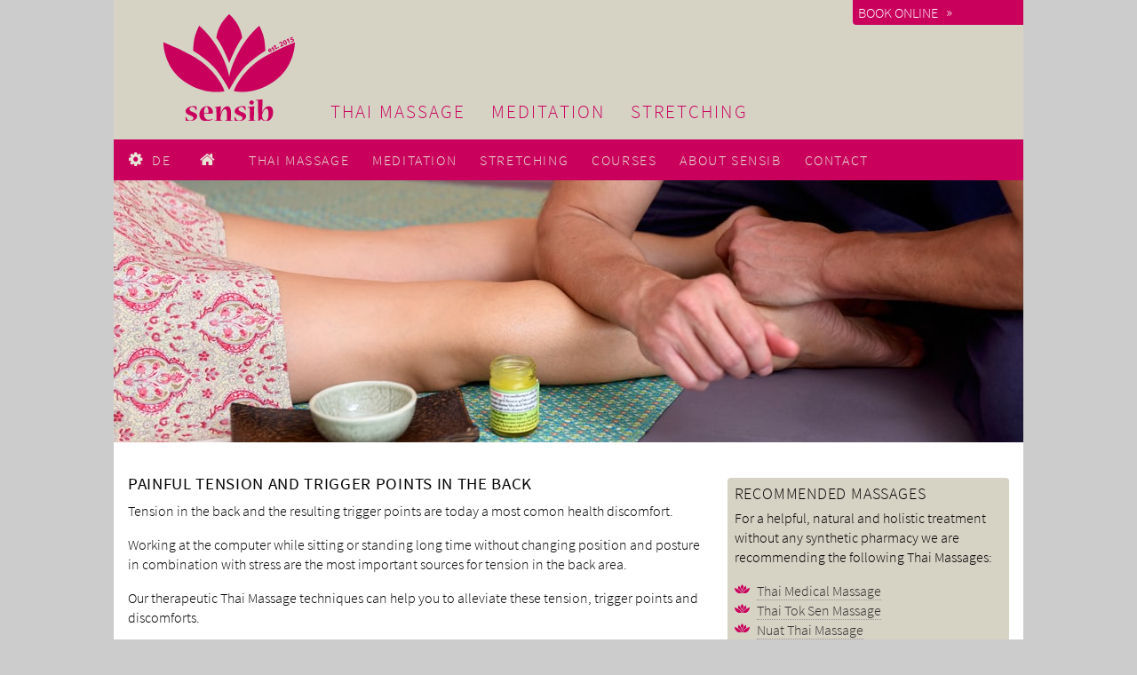

--- FILE ---
content_type: text/html; charset=UTF-8
request_url: https://sensib.ch/tension-and-back-pain.php
body_size: 10610
content:
<!DOCTYPE html>
<html lang="en">
<head>
<script async src="https://www.googletagmanager.com/gtag/js?id=G-ZQ5NSWC6HK"></script>
<script>
  window.dataLayer = window.dataLayer || [];  function gtag(){dataLayer.push(arguments);}  gtag('js', new Date());  gtag('config', 'G-ZQ5NSWC6HK'); gtag('config', 'GA_TRACKING_ID', { 'anonymize_ip': true });
</script>
<meta charset="UTF-8">
<title>Alleviate painful tension in the back and the trigger points</title>
<meta name="viewport" content="width=device-width,initial-scale=1.0">
<meta name="apple-mobile-web-app-capable" content="yes">
<meta name="apple-mobile-web-app-status-bar-style" content="black">
<link rel="apple-touch-icon" sizes="57x57" href="/favicon/apple-icon-57x57.png"><link rel="apple-touch-icon" sizes="60x60" href="/favicon/apple-icon-60x60.png"><link rel="apple-touch-icon" sizes="72x72" href="/favicon/apple-icon-72x72.png"><link rel="apple-touch-icon" sizes="76x76" href="/favicon/apple-icon-76x76.png"><link rel="apple-touch-icon" sizes="114x114" href="/favicon/apple-icon-114x114.png"><link rel="apple-touch-icon" sizes="120x120" href="/favicon/apple-icon-120x120.png"><link rel="apple-touch-icon" sizes="144x144" href="/favicon/apple-icon-144x144.png"><link rel="apple-touch-icon" sizes="152x152" href="/favicon/apple-icon-152x152.png"><link rel="apple-touch-icon" sizes="180x180" href="/favicon/apple-icon-180x180.png"><link rel="icon" type="image/png" sizes="192x192" href="/favicon/android-icon-192x192.png"><link rel="icon" type="image/png" sizes="32x32" href="/favicon/favicon-32x32.png"><link rel="icon" type="image/png" sizes="96x96" href="/favicon/favicon-96x96.png"><link rel="icon" type="image/png" sizes="16x16" href="/favicon/favicon-16x16.png"><link rel="manifest" href="/favicon/manifest.json"><meta name="msapplication-TileColor" content="#ffffff"><meta name="msapplication-TileImage" content="/favicon/ms-icon-144x144.png"><meta name="theme-color" content="#ffffff">
<link rel="preload" href="/_Fonts/SourceSansPro/source-sans-pro-v11-latin-300.woff2" as="font" type="font/woff2" crossorigin>
<link rel="preload" href="/_Fonts/SourceSansPro/source-sans-pro-v11-latin-regular.woff2" as="font" type="font/woff2" crossorigin>
<link rel="preload" href="/_Fonts/SourceSansPro/source-sans-pro-v11-latin-600.woff2" as="font" type="font/woff2" crossorigin>
<meta name="description" content="Painful tension in your back and trigger points can alleviate by the Thai Massage. Acute and chronically back pain gets treated by several Thai Massage techniques which works holistic over your full body. Thus we can help by finding the roots of your back pain and release the symptoms."><meta name="author" content="SENSIB Thai Massage Zürich"><meta name="robots" content="index, follow, noarchive"><!--{PAGE_OGTAGS}-->
<style>
@font-face {font-family: 'Source Sans Pro';font-style: normal;font-weight: 300;src: local('Source Sans Pro Light'), local('SourceSansPro-Light'), url('/_Fonts/SourceSansPro/source-sans-pro-v11-latin-300.woff2') format('woff2'), url('/_Fonts/SourceSansPro/source-sans-pro-v11-latin-300.woff') format('woff');font-display: swap;}@font-face {font-family: 'Source Sans Pro';font-style: normal;font-weight: 400;src: local('Source Sans Pro Regular'), local('SourceSansPro-Regular'), url('/_Fonts/SourceSansPro/source-sans-pro-v11-latin-regular.woff2') format('woff2'), url('/_Fonts/SourceSansPro/source-sans-pro-v11-latin-regular.woff') format('woff');font-display: swap;}@font-face {font-family: 'Source Sans Pro';font-style: normal;font-weight: 600;src: local('Source Sans Pro SemiBold'), local('SourceSansPro-SemiBold'), url('/_Fonts/SourceSansPro/source-sans-pro-v11-latin-600.woff2') format('woff2'), url('/_Fonts/SourceSansPro/source-sans-pro-v11-latin-600.woff') format('woff');font-display: swap;}#combo-image-slider {margin: 0 auto;position: relative;width: 100%;max-width: 1024px;height: 295px;}#combo-image-slider div {position: absolute;width: 100%;z-index: 1;}#combo-image-slider div img {width: 100%;object-fit: cover;}#coronabutton {width: 100%;max-width: 1024px;margin: 0 auto;z-index: 1000 !important;}#coronabutton div {text-align: right;top: -.8rem;right: 1.8rem;}#coronabutton img {width: 15% !important;transform: rotate(8deg);display: inline-block;}@media only screen and (max-width: 735px) {#coronabutton div {top: -.5rem;right: -.3rem;}#coronabutton img {width: 20% !important;}}@media only screen and (max-width: 414px) {#coronabutton img {width: 30% !important;}}.combo-gallery {display: flex;justify-content: space-between;flex-wrap: wrap;}.combo-gallery .card {flex: 0 1 calc(33% - .5em);border: 1px solid rgb(220,220,220);border-radius: 4px;margin-bottom: .5em;overflow: hidden;}.combo-gallery .card img {}.combo-gallery .card p {font-size: .95em;line-height: 1.2em;padding: 0 .5em;margin: .1em;}@media only screen and (max-width: 414px) {.combo-gallery .card {flex: 0 1 100%;}}html, body {width: 100%;height: 100%;font-family: "Source Sans Pro", sans-serif;font-weight: 300;font-size: 16px;line-height: 0;color: rgb(0,0,0);min-height: 100%;margin: 0;padding: 0;background-color: rgb(204,204,204);}noscript {display: inline-block;}.cbw--mask {display: none;}.newbranding {display: none;}.additionalbranding {float: none;clear: both;position: relative;}.additionalbranding * {position: absolute;clip: rect(1px,1px,1px,1px);}div.zusatzinfo {display: none;line-height: 0;height: 0;}*, *:before, *:after {box-sizing: border-box;-moz-box-sizing: border-box;border: none;outline: none;}a, img {outline: none;border: none;}a, a:hover {color: rgb(50,50,50);text-decoration: none;}a[class*=icon-]:before {font-size: 1.1em;margin-right: .5em;}.ss-red, .content-box a.ss-red:before, .content-sidebox a.ss-red:before, .nInnerSidebox a.ss-red:before {color: rgb(202,0,93);}p {margin-top: 0;}h1 {font-size: 1.3em;font-weight: 300;text-transform: uppercase;letter-spacing: .045em;margin: 1em 0 .5em 0;}h2 {font-size: 1.1em;font-weight: 300;text-transform: uppercase;letter-spacing: .045em;margin: 1.5em 0 .5em 0;}h3 {font-size: 1.1em;font-weight: 300;text-transform: uppercase;letter-spacing: .045em;}div.infobox {width: 100%;max-width: 1024px;margin: 0 auto;padding: 1.3em 0 0 0;text-align: center;background-color: white;}div.infobox p {display: inline-block;font-weight: 600;color: rgb(202,0,93);line-height: normal;margin: 0;}div.infobox p.icon-attention:before {margin-right: .5em;}div.infobox a {color: rgb(202,0,93);text-decoration: underline;}header, #main, footer, .content-scroll-top, .copyright {width: 100%;max-width: 1024px;margin: 0 auto;padding: 1em;vertical-align: top;line-height: 1.4em;background-color: rgb(255,255,255);}header, .mmenu > li > ul > li, .content-sidebox {background-color: rgb(214,210,196);}.mobile-menu-opener, .mmenu, .mmenu > li {background-color: rgb(202,0,93);}.menuspacer, .content-scroll-top, footer {background-color: rgb(16,30,70);}.footer-box {background-color: rgb(184,188,200);}footer.backgroundanimation {animation: pulse 1000ms none;}@keyframes pulse {0%, 100% {background-color: rgb(16,30,70);}25% {background-color: rgb(240,240,240);}}.iosScrollingFix {overflow: hidden;height: 100%;}header {padding: 1em;}header img {display: inline-block;width: 15%;margin: 0 4%;line-height: 0;}header h2 {display: inline-block;width: 70%;text-align: left;vertical-align: 10%;margin-top: 1.3em;font-size: 1.3em;color: rgb(202,0,93);font-weight: 300;text-transform: uppercase;letter-spacing: .1em;margin: 0;}header h2 a {display: inline-block;font-size: 1em;white-space: nowrap;color: rgb(202,0,93);margin-left: 1.1em;}header h2 a:hover {color: rgb(202,0,93);}header h2 > a:first-child {margin-left: 0;}nav.desktopview {width: 100%;max-width: 1024px;margin: 0 auto }nav.combo-slide-push-menu a.act {font-weight: 600;}nav.combo-slide-push-menu ul li ul li a[class*=icon-]:before {color: rgb(255,255,255);margin-right: 0;}#main {min-height: 300px;}#main a img {border: 0;}.content-box {float: left;clear: left;width: 65%;}.content-box.wide {width: 100%;}.content-box h1 {font-size: 1.2em;font-weight: 400;letter-spacing: .035em;line-height: 1.3em width: 100%;}.content-box h1.pretitle {margin-top: .3em;}.content-box p.pretitle {margin-bottom: 0;margin-top: 1em;font-size: .95em;letter-spacing: 0;}.content-box h2 {font-size: 1.1em;font-weight: 400;letter-spacing: .035em;line-height: 1.3em;text-transform: none;}.content-box p.lead {font-weight: 500;}.content-box p a, .content-box li a {border-bottom: 1px dotted rgb(150,150,150);}.content-box img {max-width: 100%;}.content-box img.left {float: left;margin-bottom: .3em;margin-right: .8em;}.content-box img.right {float: right;margin-bottom: .3em;margin-left: .8em;}.inline-image-and-byline {display: inline-block;vertical-align: top;width: 24%;width: 32%;margin-top: .5em;margin-right: .2em;}.inline-image-and-byline a {text-decoration: none;}.inline-image-and-byline:last-child {margin-right: 0;}.inline-image-and-byline p {font-size: .9em;line-height: 1.2em;margin-top: .5em;}div.image-box-left {display: inline-block;margin-right: .5em;vertical-align: top;}.content-box .image-box-left a {border-bottom: 0;}div.text-box-right {display: inline-block;vertical-align: top;}.content-box ul {list-style-type: none;padding: 0;}.content-box li {padding-left: 1.6em;text-indent: -1.6em;}.content-box li:before{content: "";display: inline-block;width: .6em;height: .6em;background-image: url(/assets/sensib-list-style-logo.svg);background-size: contain;background-repeat: no-repeat;padding-left: 1.6em;margin-bottom: .2em;}.content-box .klein {font-size: .8em;line-height: 1.1em;}.content-box .sprachhinweis {font-size: .9em;line-height: 1.25em;margin-bottom: 2em;}.content-box .faq-frage {margin-bottom: 0;}.content-box .faq-frage:before {content: "";display: inline-block;width: .6em;height: .6em;background-image: url(/assets/sensib-list-style-logo.svg);background-size: contain;background-repeat: no-repeat;padding-left: 1.6em;margin-bottom: .1em;}.content-box .faq-antwort {margin-top: 0;margin-left: 1.55em;}span[class^="tab"] {display: inline-block;}span.tab1 {width: 80px;}span.tab2 {width: 120px;}.flexbox {display: -webkit-box;display: -moz-box;display: -ms-flexbox;display: -webkit-flex;display: flex;-webkit-flex-flow: row wrap;flex-flow: row wrap;}.flexbox:after {content: "";width: 100%;display: table;}.flex-item {flex: 1;flex-basis: 30%;max-width: 32%;border-radius: 4px;line-height: 1.4em;margin-right: 1em;}.flex-item:nth-child(3n) {margin-right: 0;}.flex2 {display: flex;flex-flow: row wrap;}.flex2 ul {display: inline-block;width: calc(100% / 2);}div.zweispalt {display: flex;flex-wrap: wrap;justify-content: space-between;align-items: flex-end;}div.zweispalt p, div.zweispalt div {flex-basis: 50%;flex-basis: 48%;}div.coursebox {display: inline-block;width: auto;min-width: 45%;max-width: calc(50% - 1em);border: 1px solid rgb(202,0,93);margin: 0 1em 1em 0;}div.innercoursebox {padding: .5em;}div.innercourseinfobox {border-top: 1px solid rgb(202,0,93);padding: .5em;font-size: .8em;}div.coursebox h2 {font-size: 1em;font-weight: 600;text-transform: none;letter-spacing: 0;margin: 0;}div.coursebox p {margin: 0;padding: 0;}.content-sidebox {float: right;clear: right;width: 32%;padding: .5em;border-radius: 4px;margin-top: 1.5em;margin-bottom: 1.5em;}.content-sidebox h3 {line-height: 1.2em;margin: 0 0 .3em 0;}.content-sidebox a {color: rgb(50,50,50);border-bottom: 1px dotted rgb(150,150,150);}.content-sidebox ul {list-style-type: none;padding: 0;}.content-sidebox li {padding-left: 1.6em;text-indent: -1.6em;}.content-sidebox li:before {content: "";display: inline-block;width: .6em;height: .6em;background-image: url(/assets/sensib-list-style-logo.svg);background-size: contain;background-repeat: no-repeat;padding-left: 1.6em;margin-bottom: .2em;}.content-sidebox img.left {float: left;margin-right: .8em;}.content-sidebox img.right {float: right;margin-left: .8em;}.content-sidebox .klein {font-size: .8em;}.content-sidebox .preise {max-width: 380px;line-height: 2em;margin: 0;border-bottom: 1px dotted rgb(255,255,255);}.content-sidebox p.preise:last-child {margin-bottom: .5em;}.content-sidebox .tabright {float: right;clear: right;}.icon-basket, .icon-basket:hover {border-bottom: none !important;color: rgb(202, 0, 93) !important;margin-left: 1em;}.content:after {content: "";display: table;clear: both;}p.actionbtn {display: none;}@media only screen and (max-width: 768px) {p.actionbtn {display: block;width: 100%;text-align: center;}p.actionbtn a {cursor: pointer;color: white;padding: .4em .8em;border-radius: 4px;background: rgb(202,0,93);outline: none;}}div.bubble {position: relative;background-color: rgb(214, 210, 196);border-radius: .4em;padding: .5em;margin-bottom: 5em;}div.bubble:before {content: "";position: absolute;bottom: 0;width: 0;height: 0;border: 20px solid transparent;border-top-color: rgb(214, 210, 196);border-bottom: 0;margin-left: -10px;margin-bottom: -20px;}div.bubble:nth-child(odd):before {left: 80%;border-left: 0;}div.bubble:nth-child(even):before {left: 20%;border-right: 0;}div.bubble p:nth-child(1) {font-style: italic;margin: 0;}div.bubble p:nth-child(1) span {font-size: .8em;font-style: normal;margin-top: .2em;display: inline-block;}div.bubble p:nth-child(2) {font-style: normal;position: absolute;bottom: -3.8em;}div.bubble:nth-child(odd) p:nth-child(2) {right: 18%;}div.bubble:nth-child(even) p:nth-child(2) {left: 18%;}div.bubble p:nth-child(2) span {margin-left: .5em;}.banner-box {position: absolute;z-index: 20000;top: -120px;width: calc(100% - 2em);max-width: calc(1024px - 2em);left: 0;right: 0;margin-left: auto;margin-right: auto;}.banner {position: fixed;height: auto;width: calc(100% - 2em);max-width: calc(1024px - 2em);background-color: rgb(16,30,70);border-radius: 0 0 8px 8px;padding: .5em;animation: myMove 0.6s;animation-fill-mode: forwards;animation-delay: 3s;}@keyframes myMove {0% {transform: translate(0,0);}40% {transform: translate(0,120px);}60% {transform: translate(0, 110px);}80% {transform: translate(0, 120px);}90% {transform: translate(0, 117px);}100% {transform: translate(0, 120px);}}.banner-box h3 {display: inline-block;font-size: 1em;font-weight: 600;color: rgb(255,255,255);margin: 0;}.banner-box p {display: inline-block;font-weight: 600;color: rgb(255,255,255);margin: 0;}.banner-box a {color: rgb(255,255,255);border-bottom: 1px dotted white;}footer {display: -webkit-box;display: -moz-box;display: -ms-flexbox;display: -webkit-flex;display: flex;-webkit-flex-flow: row wrap;flex-flow: row wrap;justify-content: space-around;}footer:after {content: "";width: 100%;display: table;}.footer-box {flex: 1;flex-basis: 25%;border-radius: 4px;line-height: 1.4em;padding: .5em;margin-right: 1em;}.footer-box:last-child {margin-right: 0;}.footer-box h2 {font-size: 1.1em;font-weight: 300;line-height: 1em;margin: .3em 0;}.footer-box p {text-align: left;vertical-align: top;}a.icon-inline {white-space: nowrap;}a.icon-inline:before {margin-right: .2em;}.footer-box .line-img {height: 24px;border: 0;vertical-align: middle;margin-right: .3em;}.footer-box .tab80 {width: 80px;display: inline-block;}.footer-box .tab1 {width: 60%;display: inline-block;}span.greviews {display: block;width: 100%;background: rgba(255,255,255,.75);padding: .5em;border-radius: 4px;}.icon-star:before, .icon-star-half-alt {color: rgb(251,188,1);font-style: normal;font-size: .9em;margin: 0;}div.copyright {background-color: rgb(16,30,70);border-top: 1px solid rgba(184,188,200,.3);color: rgb(184,188,200);text-align: center;padding: .5em 1em;}div.copyright a {display: inline-block;color: rgb(184,188,200);margin: 0 1em;}.content-scroll-top {display: none;text-align: center;padding: 0 1em;height: 80px;}.content-scroll-top a {display: block;color: rgb(255,255,255);padding: .5em 0 1em 0;}div.branding {display: none;}@media only screen and (max-width: 768px) {.mmenu > li:nth-child(-n+4) > a, .mmenu > li:last-child > a {background-color: rgb(16, 30, 70);}header h2 {width: auto;}.mobile-menu-opener {width: 100%;max-width: 1024px;list-style-type: none;display: block;padding: 0;margin: 0;}.mobile-menu-opener li {display: inline-block;width: 25%;width: 20%;text-align: center;}.mobile-menu-opener li:first-child {text-align: left;padding-left: 1em;}.mobile-menu-opener li:last-child {text-align: right;padding-right: 1em;}.mobile-menu-opener li a {display: inline-block;width: 100%;color: rgb(255,255,255);padding: 1em 0;}.mobile-menu-opener li a:before {margin-left: 0;margin-right: .3em;}.mmenu {padding: 0;}.mmenu > li > a, .mmenu > li > ul > li {border-bottom: 1px solid rgb(255,255,255);}.mmenu > li {display: block;height: auto;padding-top: 0;}.mmenu > li > a {line-height: 1.1em;}.mmenu > li > a.mobile-only {display: block;}.mmenu > li:nth-child(-n+7) {background-color: rgb(16,30,70);display: inline-block;width: 20%;}.mmenu > li:nth-child(-n+7) a {display: inline-block;width: 100%;text-align: center;}.mmenu > li:nth-child(3), .mmenu > li:nth-child(6) {display: none;}.menuspacer {display: block;}.mmenu > li > ul {position: static;display: list-item;}.content-box {float: none;width: 100%;}.flex2 ul {width: calc(100% / 1);}.inline-image-and-byline {width: 48%;}.content-sidebox {float: none;width: 100%;}.footer-box {flex-basis: 100%;margin: 0 0 1em 0;}.content-scroll-top {display: block;}}@media only screen and (max-width: 736px) {header {padding: 1em 1em .5em 1em;}header h2 a {font-size: .8em;}}@media only screen and (max-width: 667px) {}@media only screen and (max-width: 568px) {html, body {font-size: 16px;}header img {display: inline-block;width: 15%;line-height: 0;}header h2 {display: inline-block;width: 80%;text-align: left;vertical-align: 10%;margin-top: 1.3em;font-size: 1em;}header img {margin: 0 4% 0 0;}header h2 a {display: inline-block;font-size: 1em;white-space: nowrap;margin-left: 1.1em;}.flex-item {flex: 1;flex-basis: 48%;max-width: 48%;margin-right: 1em;}.flex-item:nth-child(3n) {margin-right: 1em;}.flex-item:nth-child(2n) {margin-right: 0;}.footer-box p {display: block;width: 100%;margin-right: 0;}}@media only screen and (max-width: 414px) {html, body {}header {text-align: center;}header img {width: 27%;}header h2 {width: auto;margin-top: 0;text-align: center;}header h2 a {font-size: .8em;}.content-box h1 {margin-top: 0;}.flex-item {flex: 1;flex-basis: 100%;max-width: 100%;margin-right: 0;}.flex-item:nth-child(3n) {margin-right: 0;}.flex-item:nth-child(2n) {margin-right: 0;}.content-box img {width: 100%;}div.zweispalt p, div.zweispalt div {flex-basis: 100%;}div.coursebox {width: 100%;max-width: 100%;}}@media only screen and (max-width: 375px) {html, body {font-size: 18px;}header h2 {line-height: .8em;}header h2 a {font-size: .7em;line-height: 1em;}header h2 span {white-space: nowrap;}}@media only screen and (max-width: 320px) {header img {margin: 0;}header h2 a {font-size: .7em;margin-left: .5em;}header h2 a:first-child {margin-left: 0;}.mmenu > li:nth-child(1) > a, .mmenu > li:nth-child(2) > a, .mmenu > li:nth-child(3) > a, .mmenu > li:nth-child(4) > a {padding: 1em 0em;}.mmenu > li > ul > li > a {letter-spacing: 0;padding-left: .4em;}}header, main, footer, div.mobile-menu-opener {transition: transform .3s ease-in-out;}#cacheinfo {float: right;}#cacheinfo a {color: rgba(200,200,200,.15);}@media only screen and (max-width: 768px) {#cacheinfo {display: none;}}div.combo-slide-push-menu.mobile-menu-opener {display: none;width: 100%;max-width: 1024px;background-color: rgb(202,0,93);margin: 0 auto;}div.combo-slide-push-menu.mobile-menu-opener ul {display: inline-block;width: 100%;list-style-type: none;margin: 0;padding: 0;}div.combo-slide-push-menu.mobile-menu-opener ul li {display: inline-block;width: calc(20% - 3px);}div.combo-slide-push-menu.mobile-menu-opener ul li a {display: list-item;width: 100%;color: rgb(233, 227, 214);padding: .8em;}nav.combo-slide-push-menu {width: 100%;max-width: 1024px;margin: 0 auto;background-color: rgb(202,0,93);line-height: 1.3em;}nav.combo-slide-push-menu ul {display: inline-block;position: relative;z-index: 200;list-style-type: none;margin: 0;padding: 0;}nav.combo-slide-push-menu ul li {display: inline-block;}nav.combo-slide-push-menu ul li a {width: 100%;font-size: 1em;font-weight: 300;text-transform: uppercase;letter-spacing: .1em;color: rgb(233, 227, 214);text-decoration: none;padding: .8125em;display: list-item;}nav.combo-slide-push-menu ul li ul {position: absolute;display: none;}nav.combo-slide-push-menu ul li ul.sub-is-expanded {display: block;}nav.combo-slide-push-menu ul li ul li {display: block;width: 100%;background-color: rgb(233, 227, 214);border-bottom: 1px solid rgb(255,255,255);}nav.combo-slide-push-menu ul li ul li a {width: 100%;text-transform: none;letter-spacing: .045em;color: rgb(202,0,93);text-decoration: none;padding: .8em;padding-right: .2em;padding-right: .5em;display: list-item;}nav.combo-slide-push-menu ul:first-child li:nth-child(1) ,nav.combo-slide-push-menu ul:first-child li:nth-child(2) ,nav.combo-slide-push-menu ul:first-child li:nth-child(4) ,nav.combo-slide-push-menu ul:first-child li:nth-child(5) ,nav.combo-slide-push-menu ul:first-child li:nth-child(7) {display: none;}nav.combo-slide-push-menu ul:last-child {display: none;}div#mask.combo-slide-push-menu {display: none;position: absolute;top: 0;left: 0;background-color: black;opacity: .7;width: 100vw;height: 100%;z-index: 1500;}div#mask.combo-slide-push-menu.menu-is-expanded {display: block;animation: mask-fade-in .3s ease-in-out;}@keyframes mask-fade-in {0% {display: none;opacity: 0;}1% {display: block;opacity: 0;}100% {opacity: .7;}}@media only screen and (max-width: 768px) {.iosScrollingFix {overflow: hidden;height: 100%;}div.combo-slide-push-menu.mobile-menu-opener {display: block;}nav.combo-slide-push-menu {display: none;position: absolute;top: 0;left: 0;width: 45vw;height: 100%;margin: 0;background-color: rgb(16,30,70);overflow-x: hidden;overflow-y: scroll;-webkit-overflow-scrolling: touch;z-index: 2000;}nav.combo-slide-push-menu.menu-is-expanded {display: block;animation: slide-in .3s ease-in-out;}@keyframes slide-in {0% {display: none;opacity: 0;}1% {display: block;opacity: 0;transform: translateX( -45vw );}100% {opacity: 1;transform: translateX(0);}}header.menu-is-expanded, main.menu-is-expanded, footer.menu-is-expanded, div.mobile-menu-opener.menu-is-expanded {transform: translateX(45vw);}nav.combo-slide-push-menu.menu-is-expanded ul {display: block;position: relative;}nav.combo-slide-push-menu.menu-is-expanded ul li {display: block;background-color: rgb(202,0,93);border-bottom: 1px solid rgb(255,255,255);}nav.combo-slide-push-menu.menu-is-expanded ul li a {}nav.combo-slide-push-menu.menu-is-expanded > ul:not(:first-child, :last-child) > li > a.has-subpages:after {content: "\E801";font-family: 'sensib';float: right;clear: right;}nav.combo-slide-push-menu.menu-is-expanded ul li ul {display: none;}nav.combo-slide-push-menu.menu-is-expanded ul li ul.sub-is-active {display: block;}nav.combo-slide-push-menu.menu-is-expanded ul li ul li {background-color: rgb(214,210,196);}nav.combo-slide-push-menu.menu-is-expanded ul li ul li a:before {margin-right: .1em;margin-right: 0;margin-left: 0;}nav.combo-slide-push-menu.menu-is-expanded ul li ul li:last-child {border-bottom: none;}nav.combo-slide-push-menu.menu-is-expanded ul:first-child {display: block;}nav.combo-slide-push-menu.menu-is-expanded ul:first-child li {display: inline-block;width: 20%;margin-right: -3px;text-align: center;background-color: transparent;}nav.combo-slide-push-menu.menu-is-expanded ul:first-child li a {padding: .8em .1em;}nav.combo-slide-push-menu.menu-is-expanded ul:first-child li:nth-child(1) ,nav.combo-slide-push-menu.menu-is-expanded ul:first-child li:nth-child(7) {display: none;}div.combo-slide-push-menu.mobile-menu-opener, div.combo-slide-push-menu.mobile-menu-opener ul {display: block;}div.combo-slide-push-menu.mobile-menu-opener ul li:nth-child(1) {display: inline-block;}div.combo-slide-push-menu.mobile-menu-opener ul li:nth-child(2) {display: none;}div.combo-slide-push-menu.mobile-menu-opener ul li:nth-child(3) {display: inline-block;text-align: center;}div.combo-slide-push-menu.mobile-menu-opener ul li:nth-child(4) {display: inline-block;text-align: center;}div.combo-slide-push-menu.mobile-menu-opener ul li:nth-child(5) {display: inline-block;text-align: center;}div.combo-slide-push-menu.mobile-menu-opener ul li:nth-child(6) {display: inline-block;text-align: right;}nav.combo-slide-push-menu.menu-is-expanded > ul:last-child {text-align: center;}nav.combo-slide-push-menu > ul:last-child li {background-color: transparent;border-bottom: none;}nav.combo-slide-push-menu.menu-is-expanded > ul:last-child li a {margin: 1em inherit;border-bottom: none;}}@media only screen and (max-width: 736px) {nav.combo-slide-push-menu {width: 48vw;}@keyframes slide-in {1% {display: block;opacity: 0;transform: translateX( -48vw );}}header.menu-is-expanded, main.menu-is-expanded, footer.menu-is-expanded {transform: translate(48vw);}}@media only screen and (max-width: 667px) {nav.combo-slide-push-menu {width: 48vw;}@keyframes slide-in {1% {display: block;opacity: 0;transform: translateX( -48vw );}}header.menu-is-expanded, main.menu-is-expanded, footer.menu-is-expanded {transform: translate(48vw);}}@media only screen and (max-width: 568px) {nav.combo-slide-push-menu {width: 60vw;}@keyframes slide-in {1% {display: block;opacity: 0;transform: translateX( -60vw );}}header.menu-is-expanded, main.menu-is-expanded, footer.menu-is-expanded {transform: translate(60vw);}}@media only screen and (max-width: 414px) {nav.combo-slide-push-menu {width: 85vw;width: 95vw;}@keyframes slide-in {1% {display: block;opacity: 0;transform: translateX( -85vw );}}header.menu-is-expanded, main.menu-is-expanded, footer.menu-is-expanded {transform: translate(85vw);}div.combo-slide-push-menu.mobile-menu-opener ul li a {padding: .8em .2em;}div.combo-slide-push-menu.mobile-menu-opener ul li:nth-child(1) a, div.combo-slide-push-menu.mobile-menu-opener ul li:nth-child(6) a {padding: .8em 1em;}}@media only screen and (max-width: 320px) {nav.combo-slide-push-menu {width: 100vw;}@keyframes slide-in {1% {display: block;opacity: 0;transform: translateX( -90vw );}}header.menu-is-expanded, main.menu-is-expanded, footer.menu-is-expanded {transform: translate(90vw);}div.combo-slide-push-menu.mobile-menu-opener ul li a {padding: .8em .1em;}div.combo-slide-push-menu.mobile-menu-opener ul li:nth-child(1) a, div.combo-slide-push-menu.mobile-menu-opener ul li:nth-child(6) a {padding: .8em 1em;}nav.combo-slide-push-menu.menu-is-expanded ul li ul li a:before {margin-right: 0;margin-left: 0;}}.bkbtn {width: 100%;max-width: 1024px;margin: 0 auto;}.bkbtn div {width: 100%;max-width: 1024px;position: fixed;z-index: 1000;top: 0;top: -2.5em;line-height: normal;animation: swipein .3s forwards;animation-delay: 2s;}@keyframes swipein {from {top: -35px;animation-timing-function: ease-out;}33% {top: 0;animation-timing-function: ease-in;}66% {top: -5px;animation-timing-function: ease-out;}to {top: 0;animation-timing-function: ease-in;}}.bkbtn ul {list-style-type: none;margin: 0;padding: 0;float: right;clear: right;}.bkbtn ul:first-child {width: 12rem;}.bkbtn ul:not(:first-child) {display: none;}.bkbtn li {background-color: rgb(202,0,93);margin-bottom: 1px;}.bkbtn ul:nth-child(2) li {width: 8rem;width: 8.6rem;margin-right: 80px;}.bkbtn a {display: block;font-weight: 300;font-size: 1em;text-decoration: none;text-transform: uppercase;color: white;padding: .2em .4em;}.bkbtn ul:first-child a:after {content: "»";font-size: 1.1em;margin-left: .5em;}.bkbtn ul:not(:first-child) a:after {content: "»";margin-left: 1em;margin-left: .3em;font-size: 1.1em;float: right;}.bkbtn ul:first-child li {border-radius: 0 0 0 4px;}.bkbtn ul:nth-child(2) li:first-child {border-radius: 4px 0 0 0;}.bkbtn ul:nth-child(2) li:last-child {border-radius: 0 0 4px 4px;}@media only screen and (max-width: 414px) {.bkbtn ul:first-child {width: 8rem;}.bkbtn ul:nth-child(2) li {width: 7rem;margin-right: 22px;}.bkbtn a {font-size: .9em;padding: .4em;}.bkbtn ul:first-child a:after {content: "»";font-size: 1.1em;margin-left: .2em;}}@media only screen and (max-width: 375px) {.bkbtn ul:first-child {width: 7rem;}.bkbtn ul:nth-child(2) li {width: 7rem;margin-right: 18px;}.bkbtn a {font-size: .8em;padding: .4em;}.bkbtn ul:first-child a:after {content: "»";font-size: 1em;margin-left: .2em;}}@media only screen and (max-width: 320px) {.bkbtn ul:first-child {width: 6rem;}.bkbtn ul:nth-child(2) li {width: 6rem;margin-right: 10px;}.bkbtn a {font-size: .7em;padding: .4em;}.bkbtn ul:first-child a:after {content: "»";font-size: 1em;margin-left: .2em;}}@font-face {font-family: 'sensib';src: url('/_Fonts/fontello-34fcb0ac/font/sensib.eot?36379636');src: url('/_Fonts/fontello-34fcb0ac/font/sensib.eot?36379636#iefix') format('embedded-opentype'), url('/_Fonts/fontello-34fcb0ac/font/sensib.woff2?36379636') format('woff2'), url('/_Fonts/fontello-34fcb0ac/font/sensib.woff?36379636') format('woff'), url('/_Fonts/fontello-34fcb0ac/font/sensib.ttf?36379636') format('truetype'), url('/_Fonts/fontello-34fcb0ac/font/sensib.svg?36379636#sensib') format('svg');font-weight: normal;font-style: normal;font-display: swap;}[class^="icon-"]:before, [class*=" icon-"]:before {font-family: "sensib";font-style: normal;font-weight: normal;speak: none;display: inline-block;text-decoration: inherit;width: 1em;margin-right: .2em;text-align: center;font-variant: normal;text-transform: none;line-height: 1em;margin-left: .2em;-webkit-font-smoothing: antialiased;-moz-osx-font-smoothing: grayscale;}.icon-menu:before {content: '\e800';}.icon-angle-right:before {content: '\e801';}.icon-angle-down:before {content: '\e802';}.icon-phone:before {content: '\e803';}.icon-direction:before {content: '\e804';}.icon-print:before {content: '\e805';}.icon-mail-alt:before {content: '\e806';}.icon-facebook:before {content: '\e807';}.icon-facebook-squared:before {content: '\e808';}.icon-info:before {content: '\e809';}.icon-link:before {content: '\e80a';}.icon-circle:before {content: '\e80b';}.icon-circle-empty:before {content: '\e80c';}.icon-link-ext:before {content: '\e80d';}.icon-link-ext-alt:before {content: '\e80e';}.icon-home:before {content: '\e80f';}.icon-cog:before {content: '\e810';}.icon-youtube:before {content: '\e811';}.icon-youtube-squared:before {content: '\e812';}.icon-thumbs-up-alt:before {content: '\e813';}.icon-phone-squared:before {content: '\e814';}.icon-line-icon:before {content: '\e815';}.icon-info-circled:before {content: '\e816';}.icon-cancel:before {content: '\e817';}.icon-up-open:before {content: '\e818';}.icon-location:before {content: '\e819';}.icon-basket:before {content: '\e81a';}.icon-attention:before {content: '\e81b';}.icon-star:before {content: '\e81c';}.icon-star-empty:before {content: '\e81d';}.icon-star-half:before {content: '\e81e';}.icon-spinner:before {content: '\f110';}.icon-star-half-alt:before {content: '\f123';}.icon-instagram:before {content: '\f16d';}.icon-google:before {content: '\f1a0';}.icon-yelp:before {content: '\f1e9';}.animate-spin {-moz-animation: spin 2s infinite linear;-o-animation: spin 2s infinite linear;-webkit-animation: spin 2s infinite linear;animation: spin 2s infinite linear;display: inline-block;}@-moz-keyframes spin {0% {-moz-transform: rotate(0deg);-o-transform: rotate(0deg);-webkit-transform: rotate(0deg);transform: rotate(0deg);}100% {-moz-transform: rotate(359deg);-o-transform: rotate(359deg);-webkit-transform: rotate(359deg);transform: rotate(359deg);}}@-webkit-keyframes spin {0% {-moz-transform: rotate(0deg);-o-transform: rotate(0deg);-webkit-transform: rotate(0deg);transform: rotate(0deg);}100% {-moz-transform: rotate(359deg);-o-transform: rotate(359deg);-webkit-transform: rotate(359deg);transform: rotate(359deg);}}@-o-keyframes spin {0% {-moz-transform: rotate(0deg);-o-transform: rotate(0deg);-webkit-transform: rotate(0deg);transform: rotate(0deg);}100% {-moz-transform: rotate(359deg);-o-transform: rotate(359deg);-webkit-transform: rotate(359deg);transform: rotate(359deg);}}@-ms-keyframes spin {0% {-moz-transform: rotate(0deg);-o-transform: rotate(0deg);-webkit-transform: rotate(0deg);transform: rotate(0deg);}100% {-moz-transform: rotate(359deg);-o-transform: rotate(359deg);-webkit-transform: rotate(359deg);transform: rotate(359deg);}}@keyframes spin {0% {-moz-transform: rotate(0deg);-o-transform: rotate(0deg);-webkit-transform: rotate(0deg);transform: rotate(0deg);}100% {-moz-transform: rotate(359deg);-o-transform: rotate(359deg);-webkit-transform: rotate(359deg);transform: rotate(359deg);}}
</style>

<link rel="stylesheet" href="/_Templates/kurs-sidebox.css?v=15">

<!-- alles inline --><!--<link rel="stylesheet" href="/_Templates/default.css">-->
<!-- alles inline --><!--<link rel="stylesheet" href="/_Templates/booking-button.css">-->
<!-- alles inline --><!--<link media="all" href="/_Templates/combo-slide-push-menu.css" rel="stylesheet">-->
<!-- alles inline --><!--<link rel="stylesheet" href="/_Fonts/fontello-c934439d/css/sensib.css">-->
<!-- alles inline --><!--<link rel="stylesheet" href="/_Fonts/fontello-c934439d/css/animation.css">-->

<!--start_addstyle-->

<!--end_addstyle-->
<!--start_addscript-->

<!--end_addscript-->

<!--
	<PageMap>
		<DataObject type="thumbnail">
			<Attribute name="src" value="https://sensib.ch/assets/content-images/sensib.ch-thai-massage-zurich-about-sensib-zurich_DSF_2565@2x.jpg">
			<Attribute name="width" value="320">
			<Attribute name="height" value="370">
		</DataObject>
	</PageMap>
-->
</head>
<body>
<header><a href="/index-en.php" title="SENSIB Thai Massage Zürich"><img src="/assets/sensib-logo.svg" alt="SENSIB Thai Massage, Meditation, Stretching"></a><h2><a href="/nuat-thai-massage.php" title="SENSIB Zürich - Thai Massage">Thai Massage</a> <a href="/vipassana-meditation-en.php" title="SENSIB Zürich - Vipassana Meditation">Meditation</a> <a href="/stretching-program.php" title="SENSIB Zürich - Stretching">Stretching</a></h2></header>
<nav class="combo-slide-push-menu"><ul>
<li><a class="icon-menu" href="#"></a></li>
<li><a class="icon-cancel" href="#"></a></li>
<li><a href="verspannungen-im-ruecken.php" title="Wechseln zu deutsch" class="icon-cog">DE</a></li>
<li><a class="icon-phone" href="tel:0442724045"></a></li>
<li><a class="icon-location link-kontakt" href="#"></a></li>
<li><a class="icon-home" href="/"></a></li>
<li><a class="icon-menu" href="#"></a></li>
</ul>
<ul><li><a href="#" class=" has-subpages" title="Thai Massage">Thai Massage</a><ul><li><a href="nuat-thai-massage.php" class="icon-angle-right" title="Nuat Thai Massage">Nuat Thai Massage</a></li><li><a href="thai-medical-massage.php" class="icon-angle-right" title="Thai Medical Massage">Thai Medical Massage</a></li><li><a href="thai-abdominal-massage.php" class="icon-angle-right" title="Nuad Thong Thai Abdominal Massage">Nuad Thong Thai Abdominal Massage</a></li><li><a href="tok-sen-massage-en.php" class="icon-angle-right" title="Tok Sen">Tok Sen</a></li><li><a href="thai-herbal-compress-massage.php" class="icon-angle-right" title="Traditional Thai Herbal Compress Massage">Traditional Thai Herbal Compress Massage</a></li><li><a href="hygiene-information.php" class="icon-angle-right" title="Hygiene policy">Hygiene policy</a></li><li><a href="thai-massage-faq.php" class="icon-angle-right" title="Frequently asked questions">Frequently asked questions</a></li></ul></li><li><a href="#" class=" has-subpages" title="Meditation">Meditation</a><ul><li><a href="vipassana-meditation-en.php" class="icon-angle-right" title="Kick-Start Vipassana Meditation">Kick-Start Vipassana Meditation</a></li><li><a href="vipassana-meditation-downloads-en.php" class="icon-angle-right" title="Downloads">Downloads</a></li><li><a href="vipassana-meditation-faq.php" class="icon-angle-right" title="Frequently asked questions">Frequently asked questions</a></li></ul></li><li><a href="#" class=" has-subpages" title="Stretching">Stretching</a><ul><li><a href="ruesi-dat-ton-en.php" class="icon-angle-right" title="Ruesi Dat Ton (Thai Stretching)">Ruesi Dat Ton (Thai Stretching)</a></li><li><a href="stretching-program.php" class="icon-angle-right" title="10 Minute Stretching Program">10 Minute Stretching Program</a></li><li><a href="stretching-faq.php" class="icon-angle-right" title="Frequently asked questions">Frequently asked questions</a></li></ul></li><li><a href="#" class=" has-subpages" title="Courses">Courses</a><ul><li><a href="course-nuat-thai-massage.php" class="icon-angle-right" title="About Nuad Thai Massage Courses">About Nuad Thai Massage Courses</a></li><li><a href="class-nuat-thai-massage-1.php" class="icon-angle-right" title="Nuat Thai Massage Class 1">Nuat Thai Massage Class 1</a></li><li><a href="class-nuat-thai-massage-2.php" class="icon-angle-right" title="Nuat Thai Massage Class 2">Nuat Thai Massage Class 2</a></li><li><a href="course-nuat-thai-massage-combi.php" class="icon-angle-right" title="Nuat Thai Massage Course 1 + 2">Nuat Thai Massage Course 1 + 2</a></li><li><a href="course-nuad-thai-training.php" class="icon-angle-right" title="Nuad Thai Training Day">Nuad Thai Training Day</a></li><li><a href="course-thai-medical-1-back-shoulder-neck.php" class="icon-angle-right" title="Advanced Thai Medical 1">Advanced Thai Medical 1</a></li><li><a href="class-thai-tok-sen-combi-1-2.php" class="icon-angle-right" title="Thai Tok Sen 1 + 2">Thai Tok Sen 1 + 2</a></li><li><a href="course-thai-nuad-thong-abdominal-massage.php" class="icon-angle-right" title="Nuad Thong Abdominal Massage">Nuad Thong Abdominal Massage</a></li><li><a href="course-vipassana-meditation_ruesi-dat-ton.php" class="icon-angle-right" title="Vipassana & Ruesi Dat Ton Course">Vipassana & Ruesi Dat Ton Course</a></li><li><a href="class-feedback.php" class="icon-angle-right" title="Course Feedbacks">Course Feedbacks</a></li></ul></li><li><a href="#" class=" has-subpages" title="About SENSIB">About SENSIB</a><ul><li><a href="about-sensib.php" class="icon-angle-right" title="About Sensib">About Sensib</a></li><li><a href="impressions.php" class="icon-angle-right" title="Image Gallery">Image Gallery</a></li><li><a href="publications.php" class="icon-angle-right" title="Publications">Publications</a></li><li><a href="memberships.php" class="icon-angle-right" title="Memberships">Memberships</a></li></ul></li><li><a href="#" class="link-kontakt" title="Contact">Contact</a></li></ul><ul style="display: none; "><li><ul><li><a href="new-location.php" title="New Location">New Location</a></li><li><a href="corona-long-covid-syndrome.php" title="Help with Long Covid Syndrome">Help with Long Covid Syndrome</a></li><li><a href="home-made-hand-sanitizer.php" title="Home made hand sanitizer">Home made hand sanitizer</a></li><li><a href="nuad-thai-unesco-intangible-cultural-heritage-of-humanity.php" title="UNESCO cultural heritage">UNESCO cultural heritage</a></li><li><a href="tension-and-back-pain.php" title="Tension and back pain">Tension and back pain</a></li><li><a href="#" title="Meditation steigert die Leistung im Sport">Meditation steigert die Leistung im Sport</a></li><li><a href="#" title=""></a></li><li><a href="#" title="Thai Massage to increase the immune system">Thai Massage to increase the immune system</a></li><li><a href="#" title="Help with chronically pain">Help with chronically pain</a></li><li><a href="#" title="Meditation Zürich">Meditation Zürich</a></li><li><a href="#" title=""></a></li><li><a href="#" title="Physiotherapy without success">Physiotherapy without success</a></li><li><a href="#" title=""></a></li><li><a href="#" title=""></a></li><li><a href="#" title=""></a></li><li><a href="neck-massage-zurich.php" title="Neck massage in Zurich">Neck massage in Zurich</a></li><li><a href="#" title=""></a></li><li><a href="#" title="Back Pain">Back Pain</a></li><li><a href="how-to-find-thai-massage-in-zurich.php" title="How-to find Thai Massage in Zurich">How-to find Thai Massage in Zurich</a></li><li><a href="#" title="Vipassana meditation at stress">Vipassana meditation at stress</a></li></ul></li></ul><ul><li><a href="#" class="icon-up-open"></a></li></ul></nav><div class="combo-slide-push-menu mobile-menu-opener"><ul>
<li><a class="icon-menu" href="#"></a></li>
<li><a class="icon-cancel" href="#"></a></li>
<li><a href="verspannungen-im-ruecken.php" title="Wechseln zu deutsch" class="icon-cog">DE</a></li>
<li><a class="icon-phone" href="tel:0442724045"></a></li>
<li><a class="icon-location link-kontakt" href="#"></a></li>
<li><a class="icon-menu" href="#"></a></li>
<!--<li><a class="icon-home" href="/"></a></li>-->
</ul></div><div class="bkbtn"><div><ul><li><a href="#">Book online</a></li></ul><ul><li><a href="/online-appointment-booking.php">Massages</a></li><li><a href="/online-course-booking.php">Classes</a></li></ul></div></div><!--start_slideshow-->
<div id="combo-image-slider"><div><img alt="Thai Medical Massage in Zurich helps with acute tension and pain. Sensib Thai Massage near Oerlikon, Seebach, Affoltern, Wallisellen." src="/assets/thai-medical-massage/sensib_ch_thai-medical-massage-zurich_DSF_2033@640.jpg" srcset="/assets/thai-medical-massage/sensib_ch_thai-medical-massage-zurich_DSF_2033@640.jpg 640w, /assets/thai-medical-massage/sensib_ch_thai-medical-massage-zurich_DSF_2033@1024.jpg 1024w, /assets/thai-medical-massage/sensib_ch_thai-medical-massage-zurich_DSF_2033@1242.jpg 1242w, /assets/thai-medical-massage/sensib_ch_thai-medical-massage-zurich_DSF_2033@2048.jpg 2048w" sizes="(min-width: 1024px) 1024px, 100vw" style="aspect-ratio: 2048 / 590; width: 100% height: auto; "></div><div><img alt="Thai Medical Massage in Zurich helps with pain and tension, chronically or acute. Near Oerlikon, Airport, Kloten, Bulach, Opfikon." src="/assets/thai-medical-massage/sensib_ch_thai-medical-massage-zurich_DSF_2072@640.jpg" srcset="/assets/thai-medical-massage/sensib_ch_thai-medical-massage-zurich_DSF_2072@640.jpg 640w, /assets/thai-medical-massage/sensib_ch_thai-medical-massage-zurich_DSF_2072@1024.jpg 1024w, /assets/thai-medical-massage/sensib_ch_thai-medical-massage-zurich_DSF_2072@1242.jpg 1242w, /assets/thai-medical-massage/sensib_ch_thai-medical-massage-zurich_DSF_2072@2048.jpg 2048w" sizes="(min-width: 1024px) 1024px, 100vw" style="aspect-ratio: 2048 / 590; width: 100% height: auto; "></div><div><img alt="Tense neck, tension in the shoulder: Thai Medical Massage near Oerlikon, Rumlang, Wallisellen." src="/assets/thai-medical-massage/sensib_ch_thai-medical-massage-zurich_DSF_2149@640.jpg" srcset="/assets/thai-medical-massage/sensib_ch_thai-medical-massage-zurich_DSF_2149@640.jpg 640w, /assets/thai-medical-massage/sensib_ch_thai-medical-massage-zurich_DSF_2149@1024.jpg 1024w, /assets/thai-medical-massage/sensib_ch_thai-medical-massage-zurich_DSF_2149@1242.jpg 1242w, /assets/thai-medical-massage/sensib_ch_thai-medical-massage-zurich_DSF_2149@2048.jpg 2048w" sizes="(min-width: 1024px) 1024px, 100vw" style="aspect-ratio: 2048 / 590; width: 100% height: auto; "></div><div><img alt="Pain in shoulder, pain in neck, back pain and pain in the hip: Thai Medical Massage near Zurich, Bulach, Dubendorf." src="/assets/thai-medical-massage/sensib_ch_thai-medical-massage-zurich_DSF_2132@640.jpg" srcset="/assets/thai-medical-massage/sensib_ch_thai-medical-massage-zurich_DSF_2132@640.jpg 640w, /assets/thai-medical-massage/sensib_ch_thai-medical-massage-zurich_DSF_2132@1024.jpg 1024w, /assets/thai-medical-massage/sensib_ch_thai-medical-massage-zurich_DSF_2132@1242.jpg 1242w, /assets/thai-medical-massage/sensib_ch_thai-medical-massage-zurich_DSF_2132@2048.jpg 2048w" sizes="(min-width: 1024px) 1024px, 100vw" style="aspect-ratio: 2048 / 590; width: 100% height: auto; "></div><div><img alt="Medical Massage in Zurich. Sensib Thai Massage in Zurich." src="/assets/thai-medical-massage/sensib_ch_thai-medical-massage-zurich_DSF_2073@640.jpg" srcset="/assets/thai-medical-massage/sensib_ch_thai-medical-massage-zurich_DSF_2073@640.jpg 640w, /assets/thai-medical-massage/sensib_ch_thai-medical-massage-zurich_DSF_2073@1024.jpg 1024w, /assets/thai-medical-massage/sensib_ch_thai-medical-massage-zurich_DSF_2073@1242.jpg 1242w, /assets/thai-medical-massage/sensib_ch_thai-medical-massage-zurich_DSF_2073@2048.jpg 2048w" sizes="(min-width: 1024px) 1024px, 100vw" style="aspect-ratio: 2048 / 590; width: 100% height: auto; "></div></div>
<!--end_slideshow-->

	
	<div id="main"><div class="content"><!--start_content-->
<div class="content-box">
<h1>Painful tension and trigger points in the back</h1>
<p>Tension in the back and the resulting trigger points are today a most comon health discomfort.</p>
<p>Working at the computer while sitting or standing long time without changing position and posture in combination with stress are the most important sources for tension in the back area.</p>
<p>Our therapeutic Thai Massage techniques can help you to alleviate these tension, trigger points and discomforts.</p>
<p>Please visit our detailed pages about <a href="/thai-medical-massage.php">Thai Medical Massage</a>, <a href="/tok-sen-massage-en.php">Thai Tok Sen Massage</a> and <a href="/nuat-thai-massage.php">Nuat Thai Massage</a>&nbsp;to get help with</p>
<ul>
<li>Tension in the back</li>
<li>Tension in the shoulder</li>
<li>Tension in the neck</li>
<li>Tension in the arm</li>
<li>Cramps and chronic pain in the back</li>
</ul>
<p>Related terms to this issue are</p>
<ul>
<li>Back massage</li>
<li>Shoulder massage</li>
<li>Neck massage</li>
<li>Headache and migraine</li>
<li>Trigger points</li>
<li>how-to alleviate tension in the back</li>
<li>holistic and natural help with back pain</li>
</ul>
<p>&nbsp;</p>
</div>
<div class="content-sidebox">
<h3>Recommended massages</h3>
<p>For a helpful, natural and holistic treatment without any synthetic pharmacy we are recommending the following Thai Massages:</p>
<ul>
<li><a href="/thai-medical-massage.php">Thai Medical Massage</a></li>
<li><a href="/tok-sen-massage-en.php">Thai Tok Sen Massage</a></li>
<li><a href="/nuat-thai-massage.php">Nuat Thai Massage</a></li>
</ul>
</div>
<!--end_content--></div></div>
	<footer><div class="footer-box" title="Address of SENSIB Thai Massage Zürich">
		<h2>Contact</h2>
		<p>SENSIB Thai Massage Zürich<br>
		Thurgauerstrasse 113<br>
		Ground Floor<br>
		8152 Glattpark Zurich</p>
		<p><a href="tel:+41442724045" rel="noopener nofollow" class="icon-phone-squared" title="Call SENSIB Zürich now"><strong>044 272 40 45</strong></a><br>
		<a href="mailto:&#105;&#110;&#102;&#111;@&#115;&#101;&#110;&#115;&#105;&#98;.&#99;&#104;" style="color: rgb(50,50,50); text-decoration: inherit; " title="E-Mail senden" class="icon-mail-alt">&#105;&#110;&#102;&#111;@&#115;&#101;&#110;&#115;&#105;&#98;.&#99;&#104;</a><br>
		<a href="https://www.facebook.com/sensib" rel="noopener nofollow" class="icon-facebook-squared" title="Follow SENSIB on Facebook" target="_blank">/SENSIB</a><br>
		<a href="https://page.line.me/sensib" rel="noopener nofollow" class="icon-line-icon" title="Follow and chat with us with the LINE app" target="_blank">Chat and News</a><br>
		<a href="https://instagram.com/sensibthai/" rel="noopener nofollow" class="icon-instagram" title="SENSIB Thai Massage Zürich on Instagram" target="_blank">SENSIB on Instagram</a>
		</p>
		<p style="display: none; ">
			<a href="https://www.youtube.com/c/SensibCh" rel="noopener nofollow" title="SENSIB Thai Massage Zürich on YouTube" target="_blank">SENSIB on YouTube</a>
			<a href="https://twitter.com/sensibstudio" rel="noopener nofollow" title="SENSIB Thai Massage Zürich on Twitter" target="_blank">SENSIB on Twitter</a>
		</p>
		<p><a href="https://search.google.com/local/writereview?placeid=ChIJLeU2XXWgmkcRvtn5o2HOlg4" rel="noopener nofollow" class="icon-google" title="Write a review on Google" target="_blank">Write a review on Google</a><br>
		<a href="https://www.yelp.com/writeareview/biz/LZL6Fd9OnzelUPUYqXwlTA?return_url=%2Fwriteareview%2Fsearch%3Fwar_desc%3Dsensib%26war_loc%3DZ%25C3%25BCrich%252C%2BSwitzerland" rel="noopener nofollow" class="icon-yelp" title="Rate us on Yelp" target="_blank">Rate us on Yelp</a></p>
	</div>
	<div class="footer-box" title="Appointments with SENSIB Thai Massage Zürich">
		<h2>Appointments</h2>
		<p>Please place your booking in advance by <br>
<a href="tel:+41442724045" rel="noopener nofollow" class="icon-phone-squared icon-inline" title="Call SENSIB Zürich now">phone call</a>, 
<a href="mailto:&#105;&#110;&#102;&#111;@&#115;&#101;&#110;&#115;&#105;&#98;.&#99;&#104;" style="color: rgb(50,50,50); text-decoration: inherit; " title="E-Mail senden" class="icon-mail-alt icon-inline">e-mail</a>, 
<a href="/online-appointment-booking.php" class="icon-inline icon-basket" title="Book online" style="margin-left: 0; color: rgb(50,50,50) !important; ">online</a></p>
		<h2 style="margin-top: 2em; ">Opening hours</h2>
		<p><span class="tab80">Mon &ndash; Fri </span>10:00 &ndash; 20:00<br>
		<span class="tab80">Sat </span>11:00 &ndash; 17:00<br><br><br>
		<a href="https://goo.gl/maps/2V4Sdo3SKMVj83Hh6" rel="noopener nofollow" title="Read on Google" target="_blank"><span class="greviews">Google Reviews<br>4.9 <i class="icon-star">&nbsp;</i><i class="icon-star">&nbsp;</i><i class="icon-star">&nbsp;</i><i class="icon-star">&nbsp;</i><i class="icon-star-half-alt">&nbsp;</i> (21)</span></a></p>
	</div>
	<div class="footer-box" title="Map and how-to find SENSIB Thai Massage Zürich">
		<h2>How to reach us</h2>
		<p>Zürich HB and Zürich Oerlikon<br>
		Tram 50 or 10 to Glattpark station</p>
		<p>~ 3 min. walk from tram station Glattpark</p>
		<p><a href="https://maps.apple.com/?address=Thurgauerstrasse%20113,%208152%20Glattpark%20(Opfikon),%20Schweiz&auid=3240999429091641676&ll=47.423689,8.557494&lsp=9902&q=SENSIB%20Thai%20Massage" rel="noopener" rel="nofollow" class="icon-direction" title="Google/Apple Map">Google/Apple Map</a><!-- <a href="/new-location.php" class="icon-direction" target="_blank">Location Map</a>--></p>
		<p>Please use the public parking spaces in the neighborhood.</p>
	</div></footer>
	<div class="content-scroll-top"><a href="#" class="icon-up-open" title="Scroll to Top"></a></div>
<div class="copyright"><a href="/legal.php">Legal</a><a href="/privacy-policy.php">Privacy Policy</a></div>
<div id="mask" class="combo-slide-push-menu"></div>
<div class="cbw--mask"><div class="spinner icon-spinner"></div></div>

<!--<noscript><div><p>For full functionality of this site it is necessary to <span style="color: red; ">enable JavaScript</span>.</p><p>Here are the <a href="https://www.enable-javascript.com/" rel="nofollow" target="_blank" style="text-decoration: underline; "> instructions how to enable JavaScript in your web browser</a>.</p></div></noscript>-->
<script src="/_jquery/jquery.min.js" defer></script>
<script src="/_Library/js/default.min.js" defer></script>
<script src="/_Library/js/combo-slide-push-menu.min.js" defer></script>
<!--start_addscriptendbody-->

<!--end_addscriptendbody-->
</body>
</html>

--- FILE ---
content_type: text/css
request_url: https://sensib.ch/_Templates/kurs-sidebox.css?v=15
body_size: 133
content:
div.nSidebox {
	float: right;
	clear: right;
	width: 32%;
/*	padding: .5em;
	padding-bottom: .2em;
	border-radius: 4px;
	border: 1px solid rgb(202,0,93);
*/	margin-top: 1.5em;
/* 	margin-bottom: 1.5em; */
	}
@media only screen and (max-width: 768px) {
	div.nSidebox {
		float: none;
		clear: none;
		display: inline-block;
		width: 100%;
		}
	}
@media only screen and (max-width: 560px) {
	div.nSidebox{
		float: none;
		clear: none;
		width: 100%;
		}
	}
	
	
div.nInnerSidebox {
	background: linear-gradient( to top, rgba(214,210,196,.4), rgba(214,210,196,.08) );
	border-radius: 4px;
	border: 1px solid rgb(202,0,93);
	padding: .5em;
	padding-bottom: .2em;
	margin-bottom: 1em;
	}
.nSidebox .nInnerSidebox:last-child {
	margin-bottom: auto;
	}
@media only screen and (max-width: 768px) {
	.nInnerSidebox {
		width: calc(50% - (.5em / 2));
		display: inline-block;
		}
	.nInnerSidebox:nth-child(odd) {
		margin-right: .5em;
		}
	}
@media only screen and (max-width: 560px) {
	div.nInnerSidebox {
		width: 100%;
		}
	}
.nInnerSidebox h2 {
	font-size: 1em;
	font-weight: 600;
	text-transform: none;
	letter-spacing: 0;
	margin: 0;
	}
.nInnerSidebox p {
	margin: 0;
	padding: 0;
	}
.nInnerSidebox > div:last-of-type {
	font-size: .8em;
	text-align: right;
	border-top: 1px solid rgb(202,0,93);
	margin-top: .8em;
margin-top: .3em;
	padding-top: .3em;
padding-top: .2em;
	}
.nInnerSidebox div.row {
	display: flex;
	justify-content: space-between;
	gap: .5em;
	}
.nInnerSidebox div.col {
	flex: 1;
/*	min-width: 100px;
	padding: 10px;
	border: 1px solid blue; */
	}

--- FILE ---
content_type: application/javascript
request_url: https://sensib.ch/_Library/js/combo-slide-push-menu.min.js
body_size: 53
content:
$(document).ready(function(){$(document).on("click","#combo-image-slider, #main, header, footer",function(){$("nav ul li ul").slideUp(300,function(){$("nav ul li ul").removeClass("sub-is-expanded")})}),$(document).on("click",".link-kontakt",function(){$("footer").removeClass("backgroundanimation"),$("html, body").animate({scrollTop:$(".footer-box:first").offset().top},300),$("body, nav, header, main, #mask, footer").removeClass("menu-is-expanded"),$("html, body").removeClass("iosScrollingFix"),$("footer").addClass("backgroundanimation"),event.preventDefault()}),$(window).width()<=768&&$("ul.sub-is-active").addClass("sub-is-expanded"),$(document).on("click","nav ul li a:not(.icon-cancel, .icon-up-open)",function(e){var n=$(this).next("ul");n.length>0&&(e.preventDefault(),$("nav ul li ul").not(n).slideUp(300,function(){$("nav ul li ul").not(n).removeClass("sub-is-expanded")}),n.hasClass("sub-is-expanded")?n.slideUp(300,function(){n.removeClass("sub-is-expanded")}):n.slideDown(300,function(){n.addClass("sub-is-expanded")}))}),$(document).on("click",".mobile-menu-opener .icon-menu",function(){$("body, nav, header, main, #mask, footer").addClass("menu-is-expanded"),$("html, body").addClass("iosScrollingFix"),event.preventDefault()}),$(document).on("click",".icon-cancel, #mask",function(){$("body, nav, header, main, #mask, footer").removeClass("menu-is-expanded"),$("html, body").removeClass("iosScrollingFix"),event.preventDefault()}),$(document).on("click","a.icon-up-open",function(){$("nav, body").animate({scrollTop:0},300),event.preventDefault()})});

--- FILE ---
content_type: application/javascript
request_url: https://sensib.ch/_Library/js/default.min.js
body_size: 324
content:
$(document).ready(function(){function t(){$("#combo-image-slider > div:not(#coronabutton)").length>1&&$("#combo-image-slider > div:not(#coronabutton):first").fadeOut(fadeoutMs).next().fadeIn(fadeinMs).end().appendTo("#combo-image-slider")}$("#combo-image-slider > div:not(#coronabutton):gt(0)").hide(),fadeoutMs=800,fadeinMs=800,intervalMs=5500,interval=setInterval(function(){t()},intervalMs),$("#coronabutton a").on("click",function(){location.href=$(this).attr("href")}),$("#combo-image-slider").hover(function(){clearInterval(interval)},function(){interval=setInterval(function(){t()},intervalMs)}),$("#combo-image-slider").on("click",function(n){var o=$(this).offset().left,e=n.pageX-o,a=$(this).width()/2;t(a>e?"l":"r"),event.preventDefault()}),$(window).on("resize",function(){$(document).width()<=1024&&$("#combo-image-slider").css("height",.2775*$(document).width())}).resize(),$(document).on("click touch",".link-kontakt",function(){event.preventDefault(),$("footer").removeClass("backgroundanimation"),$("html, body").animate({scrollTop:$(".footer-box:first").offset().top},300),$("body, nav, header, main, #mask, footer").removeClass("menu-is-expanded"),$("html, body").removeClass("iosScrollingFix"),$("footer").addClass("backgroundanimation")}),$(".icon-up-open").on("click",function(){$("html, body").animate({scrollTop:0},300),event.preventDefault()}),$(".bkbtn ul:first-child").on("click touch",function(){return $(this).parent().find("ul:nth-child(2)").slideToggle(300),!1}),$(document).on("click touch",".booking-button a",function(){try{gtag("event","Booking-Button",{Language:$("html").attr("lang").toUpperCase()})}catch(t){}}),$(document).on("click touch",".gtrack",function(){var t=$(this).attr("href").split("/").pop(),n=$("html").attr("lang").toUpperCase();try{gtag("event","Download",{event_category:t,event_label:n})}catch(o){}}),$(document).on("click touch",".gtrack2",function(){var t=$(this).attr("href").split("/").pop(),n=$("html").attr("lang").toUpperCase();try{gtag("event","Download",{event_category:t,event_label:n})}catch(o){}}),$(document).on("click touch",".link-kontakt",function(){var t=$("html").attr("lang").toUpperCase();try{gtag("event","Kontakt-Link",{Language:t})}catch(n){}})});

--- FILE ---
content_type: image/svg+xml
request_url: https://sensib.ch/assets/sensib-logo.svg
body_size: 3196
content:
<?xml version="1.0" encoding="UTF-8" standalone="no"?><!DOCTYPE svg PUBLIC "-//W3C//DTD SVG 1.1//EN" "http://www.w3.org/Graphics/SVG/1.1/DTD/svg11.dtd"><svg width="100%" height="100%" viewBox="0 0 769 618" version="1.1" xmlns="http://www.w3.org/2000/svg" xmlns:xlink="http://www.w3.org/1999/xlink" xml:space="preserve" xmlns:serif="http://www.serif.com/" style="fill-rule:evenodd;clip-rule:evenodd;stroke-linejoin:round;stroke-miterlimit:2;"><g><path d="M129.583,560c0,-14.167 18.75,-28.75 45.417,-28.75c7.917,0 13.75,0.833 16.667,2.083c0.416,0.417 0.833,0.834 0.833,1.667l1.667,18.75c-0,0.833 -1.667,1.667 -2.5,1.667c-0.417,-0 -0.417,-0 -0.834,-0.417c-2.916,-4.583 -5.416,-9.167 -7.916,-13.75c-0.834,-1.25 -1.667,-2.083 -2.917,-2.917c-2.5,-1.666 -6.667,-2.5 -11.667,-2.5c-9.166,0 -15.833,5.834 -15.833,12.917c0,7.5 5,11.25 18.333,16.25c17.084,5.833 26.25,12.083 26.25,23.75c0,17.5 -19.166,29.167 -48.75,29.167c-3.75,-0 -12.916,-0.834 -16.666,-2.084c-0.834,-0.416 -1.25,-0.833 -1.25,-1.666l-1.667,-19.167c0,-0.833 1.667,-1.667 2.5,-1.667c0,0 0.417,0 0.833,0.417c2.5,4.583 5.417,10 8.334,14.583c0.833,1.667 2.083,2.084 3.333,2.917c2.083,1.25 7.083,2.917 11.667,2.917c10.833,-0 20,-4.584 20,-13.334c-0,-7.916 -5.417,-11.666 -20,-16.666c-18.75,-6.25 -25.834,-12.917 -25.834,-24.167Z" style="fill:#ca005d;fill-rule:nonzero;"/><path d="M289.583,568.333c0,2.084 -1.666,4.584 -3.75,5c-6.666,2.084 -40,2.084 -48.75,1.667c0,4.167 0.417,10 0.834,12.5c2.916,13.75 13.333,22.5 24.166,22.5c4.584,0 9.167,-0.417 12.084,-1.25c3.75,-0.833 9.583,-2.917 13.333,-4.583c0.417,-0 0.833,0.833 0.833,2.083c0,0.417 -0.416,0.833 -0.833,1.25c-4.167,2.5 -13.333,7.083 -21.25,9.167c-4.167,1.25 -7.917,1.666 -16.25,1.666c-22.917,0 -40,-10.833 -40,-37.916c-0,-24.584 17.917,-48.75 44.167,-48.75c25,-0 35.416,20.833 35.416,36.666Zm-38.333,-33.333c-7.083,0 -14.583,10.833 -14.167,36.25c10.417,0.833 20.834,-0 23.75,-1.25c1.667,-0.833 2.5,-2.083 2.5,-5.833c0,-9.584 -2.083,-29.167 -12.083,-29.167Z" style="fill:#ca005d;fill-rule:nonzero;"/><path d="M405.417,614.167c0.416,-0 0.833,1.25 0.833,2.083c0,0 0,0.417 -0.417,0.417c-6.25,-0 -12.5,-0.417 -23.333,-0.417c-10.417,0 -18.333,0 -22.917,0.417c-0.416,-0 -0.416,-0 -0.416,-0.417c-0,-0.417 0.416,-2.083 0.833,-2.083l8.75,-2.084c1.667,-0.416 2.083,-1.25 2.083,-2.5c0.417,-3.75 0.834,-18.333 0.834,-26.666c-0,-15.834 -2.084,-34.584 -12.5,-34.584c-8.75,0 -17.917,13.75 -23.334,36.25c-1.666,6.25 -2.916,18.334 -2.916,25c-0,1.667 0.416,2.084 1.666,2.5l9.167,2.084c0.417,-0 0.833,1.25 0.833,2.083c0,0 0,0.417 -0.416,0.417c-7.084,-0 -12.917,-0.417 -22.917,-0.417c-10,0 -16.667,0 -22.5,0.417c-0.417,-0 -0.417,-0 -0.417,-0.417c0,-0.833 0.417,-2.083 0.834,-2.083l9.166,-1.667c1.25,-0.417 1.667,-0.833 1.667,-2.5c0,-5.417 -0.417,-27.083 -0.417,-35c0,-6.25 -0.833,-26.667 -0.833,-31.667c0,-1.666 0,-2.916 -1.667,-2.916l-7.916,-0.417c-0.417,0 -1.25,-1.25 -1.25,-2.083c-0,-0.417 -0,-0.417 0.416,-0.417l35.417,-5.833c1.25,-0 1.667,0.416 1.667,1.666c-0,2.5 -1.25,25.834 -1.667,35.834c0,1.666 0,4.166 -0.417,6.25l0.834,-0c0.416,-1.667 1.25,-4.167 1.666,-5c5,-16.25 19.167,-38.334 37.084,-38.334c14.583,0 22.083,13.75 22.083,39.167c0,13.75 -1.25,30.417 -2.083,38.333c-0,1.667 -0,2.917 2.083,2.917l10.417,1.667Z" style="fill:#ca005d;fill-rule:nonzero;"/><path d="M415.833,560c0,-14.167 18.75,-28.75 45.417,-28.75c7.917,0 13.75,0.833 16.667,2.083c0.416,0.417 0.833,0.834 0.833,1.667l1.667,18.75c-0,0.833 -1.667,1.667 -2.5,1.667c-0.417,-0 -0.417,-0 -0.834,-0.417c-2.916,-4.583 -5.416,-9.167 -7.916,-13.75c-0.834,-1.25 -1.667,-2.083 -2.917,-2.917c-2.5,-1.666 -6.667,-2.5 -11.667,-2.5c-9.166,0 -15.833,5.834 -15.833,12.917c0,7.5 5,11.25 18.333,16.25c17.084,5.833 26.25,12.083 26.25,23.75c0,17.5 -19.166,29.167 -48.75,29.167c-3.75,-0 -12.916,-0.834 -16.666,-2.084c-0.834,-0.416 -1.25,-0.833 -1.25,-1.666l-1.667,-19.167c-0,-0.833 1.667,-1.667 2.5,-1.667c-0,0 0.417,0 0.833,0.417c2.5,4.583 5.417,10 8.334,14.583c0.833,1.667 2.083,2.084 3.333,2.917c2.083,1.25 7.083,2.917 11.667,2.917c10.833,-0 20,-4.584 20,-13.334c-0,-7.916 -5.417,-11.666 -20,-16.666c-18.75,-6.25 -25.834,-12.917 -25.834,-24.167Z" style="fill:#ca005d;fill-rule:nonzero;"/><path d="M528.75,531.667c1.25,-0 1.667,0.416 1.667,1.666c-0.417,7.5 -1.25,32.5 -1.667,41.667c0,8.333 -0.417,28.75 -0.417,35.417c0,1.666 0.417,2.083 1.667,2.5l9.167,1.666c0.416,0 0.833,1.25 0.833,1.667c0,0.417 0,0.417 -0.417,0.417c-4.583,-0 -12.916,-0.417 -22.916,-0.417c-10,-0 -18.75,-0 -22.5,0.417c-0.417,-0 -0.417,-0 -0.417,-0.417c0,-0.833 0.417,-1.667 0.833,-2.083l8.75,-2.084c1.25,-0.416 2.084,-0.833 2.084,-2.5c-0,-4.166 -0.417,-25.833 -0.834,-35c0,-7.5 -0.833,-27.083 -0.833,-31.666c0,-1.667 -0.417,-2.917 -2.083,-2.917l-8.334,-0.417c-0.416,0 -1.25,-1.25 -1.25,-2.5c0,0 0,-0.416 0.417,-0.416l36.25,-5Zm-13.333,-33.75c7.5,-0 12.5,5.833 12.5,12.083c-0,7.083 -5.417,12.5 -12.5,12.5c-6.25,-0 -13.334,-4.583 -13.334,-12.083c-0.416,-5.834 4.584,-12.5 13.334,-12.5Z" style="fill:#ca005d;fill-rule:nonzero;"/><path d="M577.917,566.25c0.416,-1.667 1.25,-3.333 1.666,-4.583c4.167,-9.584 15.834,-30 36.667,-30c16.667,-0 24.167,15.833 24.167,34.583c-0,27.083 -13.75,51.667 -42.084,51.667c-11.666,-0 -18.75,-4.584 -25.833,-11.667c-1.25,-1.25 -1.667,-1.667 -2.917,-0.417l-10.833,11.25c-0.417,0.417 -0.833,0.417 -0.833,0.417c-1.667,0 -4.167,-0.833 -4.167,-1.667c0,-10 -0.417,-48.333 -0.833,-64.166c-0,-12.5 -0.417,-46.25 -0.417,-50c0,-2.084 -0.833,-2.5 -2.083,-2.5l-8.75,-0.417c-0.834,0 -1.25,-1.25 -1.25,-2.083c-0,-0.417 -0,-0.834 0.416,-0.834l36.667,-4.166c1.25,-0 1.667,-0 1.667,1.666c-0,1.667 -1.667,50.417 -2.084,64.167c0,1.667 -0.416,6.25 -0.416,8.333l1.25,0.417Zm17.916,48.333c11.667,0 18.334,-14.166 18.334,-40c-0,-15 -4.167,-29.166 -12.917,-29.166c-11.25,-0 -22.083,20.833 -25,37.5c-0,1.25 -0.417,2.916 -0.417,4.166c0,1.667 0.417,3.75 0.417,4.584c2.083,15 11.25,22.916 19.583,22.916Z" style="fill:#ca005d;fill-rule:nonzero;"/></g><g><path d="M225.417,277.083c-61.25,-48.333 -205.417,-107.083 -223.75,-114.166c-1.25,-0.417 -1.25,-0.417 -1.667,-0c-0,-0 -0.417,0.416 -0.417,1.666c0.417,18.334 7.5,145 122.084,224.167c115.833,80 220.833,58.75 233.75,55.833l0.833,-0.416c-0,-0 0.417,-0.417 -0,-1.25c-3.75,-12.5 -35,-90.834 -130.833,-165.834Z" style="fill:#ca005d;fill-rule:nonzero;"/><path d="M767.917,162.917c-0,-0 -0.417,-0.417 -1.667,-0c-17.917,7.083 -162.5,65.833 -223.75,114.166c-95.833,75.417 -127.083,153.75 -131.25,165.417c-0.417,0.833 -0.417,1.25 0,1.25c0,0 0,0.417 0.833,0.417c12.917,2.916 117.917,24.583 233.75,-55.834c114.584,-79.166 121.667,-205.833 122.084,-224.166c0.416,-1.25 0.416,-1.25 -0,-1.25Z" style="fill:#ca005d;fill-rule:nonzero;"/><path d="M593.75,212.083c0.833,-0.416 0.833,-0.833 0.833,-0.833c0,0 0.417,-0.417 0.417,-1.667c-0.417,-7.916 -1.667,-44.583 -8.333,-73.333c-6.667,-28.333 -22.084,-60.417 -25.834,-67.917c-0.416,-1.25 -0.833,-1.25 -0.833,-1.25c-0.417,0 -0.417,0 -1.25,0.834c-9.167,7.5 -66.25,55.833 -114.583,141.25c-45.834,80 -57.084,136.666 -59.584,150.833c-0.416,1.667 -0.416,2.5 -0.416,2.5c-0,0 -0,-0.833 -0.417,-2.5c-2.5,-14.167 -13.75,-70.833 -59.167,-151.25c-48.333,-85 -105,-133.333 -114.583,-141.25c-0.833,-0.833 -1.25,-0.833 -1.25,-0.833c-0.417,-0 -0.417,-0 -0.833,1.25c-3.75,7.5 -19.167,39.583 -25.834,67.916c-7.083,28.75 -8.333,65.417 -8.333,73.334c-0,1.25 -0,1.25 0.417,1.666c-0,0 -0,0.417 0.833,0.834c9.583,5.833 69.583,43.75 114.583,88.75c43.75,44.166 85.417,120 93.334,134.583c0.833,1.25 0.833,2.083 1.25,2.083c0.416,0 0.416,-0.416 1.25,-2.083c7.916,-14.583 49.583,-90.417 93.75,-134.583c45,-44.584 105,-82.5 114.583,-88.334Z" style="fill:#ca005d;fill-rule:nonzero;"/><path d="M384.167,281.25c0.416,0 0.416,-0.417 1.666,-2.917c7.084,-17.916 40.417,-98.333 73.334,-140.416c0.416,-0.834 0.833,-1.25 0.833,-2.084l0,-0.416c-3.333,-18.75 -7.5,-37.917 -18.75,-60.834c-18.75,-38.75 -49.167,-67.916 -55.833,-73.75c-0.834,-0.833 -0.834,-0.833 -1.25,-0.833c-0.417,-0 -0.417,-0 -1.25,0.833c-6.667,5.834 -37.084,35 -55.417,72.917c-11.25,22.917 -15,42.5 -18.75,60.833l0,0.417c0,0.833 0.417,1.667 0.833,2.083c32.917,42.5 65.834,122.5 73.334,140.417c0.833,3.333 0.833,3.75 1.25,3.75Z" style="fill:#ca005d;fill-rule:nonzero;"/></g><g transform="matrix(4.16667,0,0,4.16667,0,-8.33333)"><g transform="matrix(0.887727,-0.46037,0.46037,0.887727,-8.91646,74.4121)"><g transform="matrix(10,0,0,10,148.103,55.4868)"><path d="M0.493,-0.196c0.002,-0.011 0.005,-0.034 0.005,-0.06c0,-0.121 -0.06,-0.244 -0.218,-0.244c-0.17,0 -0.247,0.137 -0.247,0.261c-0,0.153 0.095,0.249 0.261,0.249c0.066,-0 0.127,-0.01 0.177,-0.03l-0.02,-0.103c-0.041,0.013 -0.083,0.02 -0.135,0.02c-0.071,-0 -0.133,-0.03 -0.138,-0.093l0.315,0Zm-0.316,-0.104c0.004,-0.041 0.03,-0.099 0.094,-0.099c0.07,0 0.086,0.062 0.086,0.099l-0.18,0Z" style="fill:#ca005d;fill-rule:nonzero;"/></g></g><g transform="matrix(0.8941,-0.447867,0.447867,0.8941,-7.5827,74.0494)"><g transform="matrix(10,0,0,10,152.792,53.0589)"><path d="M0.033,-0.024c0.037,0.02 0.094,0.034 0.158,0.034c0.14,-0 0.212,-0.067 0.212,-0.158c-0.001,-0.072 -0.04,-0.119 -0.133,-0.151c-0.06,-0.021 -0.079,-0.033 -0.079,-0.056c0,-0.025 0.021,-0.04 0.058,-0.04c0.042,-0 0.084,0.016 0.106,0.028l0.027,-0.105c-0.03,-0.015 -0.081,-0.028 -0.138,-0.028c-0.121,-0 -0.199,0.069 -0.199,0.16c-0.001,0.058 0.038,0.113 0.139,0.147c0.057,0.019 0.072,0.031 0.072,0.056c0,0.025 -0.019,0.041 -0.065,0.041c-0.045,-0 -0.103,-0.02 -0.131,-0.037l-0.027,0.109Z" style="fill:#ca005d;fill-rule:nonzero;"/></g></g><g transform="matrix(0.899293,-0.437347,0.437347,0.899293,-6.58013,73.6654)"><g transform="matrix(10,0,0,10,156.666,51.1207)"><path d="M0.082,-0.595l0,0.106l-0.065,0l0,0.112l0.065,0l0,0.2c0,0.069 0.014,0.116 0.042,0.145c0.024,0.025 0.065,0.042 0.114,0.042c0.043,-0 0.079,-0.005 0.099,-0.013l-0.001,-0.115c-0.011,0.002 -0.026,0.004 -0.045,0.004c-0.046,0 -0.06,-0.027 -0.06,-0.086l0,-0.177l0.109,0l0,-0.112l-0.109,0l0,-0.14l-0.149,0.034Z" style="fill:#ca005d;fill-rule:nonzero;"/></g></g><g transform="matrix(0.903509,-0.42857,0.42857,0.903509,-5.80425,73.3125)"><g transform="matrix(10,0,0,10,159.908,49.5461)"><path d="M0.139,0.011c0.054,0 0.09,-0.039 0.09,-0.092c0,-0.055 -0.036,-0.093 -0.089,-0.093c-0.053,-0 -0.09,0.039 -0.09,0.093c-0,0.053 0.037,0.092 0.089,0.092Z" style="fill:#ca005d;fill-rule:nonzero;"/></g></g><g transform="matrix(0.911242,-0.411871,0.411871,0.911242,-5.02849,71.8044)"><g transform="matrix(10,0,0,10,164.086,47.5693)"><path d="M0.503,-0l0,-0.125l-0.245,0l0,-0.002l0.06,-0.05c0.094,-0.084 0.173,-0.171 0.173,-0.28c0,-0.118 -0.081,-0.204 -0.228,-0.204c-0.088,0 -0.164,0.03 -0.213,0.067l0.043,0.109c0.034,-0.026 0.083,-0.054 0.139,-0.054c0.075,0 0.107,0.042 0.107,0.095c-0.002,0.076 -0.071,0.149 -0.213,0.276l-0.084,0.076l-0,0.092l0.461,0Z" style="fill:#ca005d;fill-rule:nonzero;"/></g></g><g transform="matrix(0.918393,-0.39567,0.39567,0.918393,-4.11638,70.6171)"><g transform="matrix(10,0,0,10,169.134,45.2876)"><path d="M0.28,-0.661c-0.168,0 -0.248,0.149 -0.248,0.337c0.001,0.184 0.075,0.335 0.243,0.335c0.166,-0 0.247,-0.138 0.247,-0.339c0,-0.178 -0.068,-0.333 -0.242,-0.333Zm-0.002,0.115c0.061,0 0.092,0.076 0.092,0.22c0,0.148 -0.032,0.222 -0.091,0.222c-0.059,0 -0.095,-0.071 -0.094,-0.22c-0.001,-0.151 0.037,-0.222 0.093,-0.222Z" style="fill:#ca005d;fill-rule:nonzero;"/></g></g><g transform="matrix(0.924528,-0.381115,0.381115,0.924528,-3.32835,69.5752)"><g transform="matrix(10,0,0,10,174.004,43.1912)"><path d="M0.236,-0l0.147,-0l0,-0.65l-0.126,0l-0.172,0.08l0.025,0.114l0.124,-0.059l0.002,0l0,0.515Z" style="fill:#ca005d;fill-rule:nonzero;"/></g></g><g transform="matrix(0.931544,-0.363628,0.363628,0.931544,-2.72345,67.8751)"><g transform="matrix(10,0,0,10,178.91,41.1709)"><path d="M0.476,-0.65l-0.358,0l-0.043,0.341c0.027,-0.004 0.052,-0.006 0.088,-0.006c0.13,0 0.183,0.041 0.183,0.108c0,0.069 -0.067,0.099 -0.13,0.099c-0.059,0 -0.118,-0.018 -0.147,-0.032l-0.027,0.114c0.036,0.019 0.102,0.037 0.181,0.037c0.175,0 0.279,-0.107 0.279,-0.228c0,-0.076 -0.03,-0.13 -0.079,-0.163c-0.046,-0.033 -0.109,-0.047 -0.171,-0.047c-0.016,0 -0.028,0 -0.042,0.002l0.014,-0.1l0.252,0l0,-0.125Z" style="fill:#ca005d;fill-rule:nonzero;"/></g></g></g></svg>

--- FILE ---
content_type: image/svg+xml
request_url: https://sensib.ch/assets/sensib-list-style-logo.svg
body_size: 561
content:
<?xml version="1.0" encoding="utf-8"?>
<!-- Generator: Adobe Illustrator 16.0.0, SVG Export Plug-In . SVG Version: 6.00 Build 0)  -->
<!DOCTYPE svg PUBLIC "-//W3C//DTD SVG 1.1//EN" "http://www.w3.org/Graphics/SVG/1.1/DTD/svg11.dtd">
<svg version="1.1" id="Ebene_1_Kopie" xmlns="http://www.w3.org/2000/svg" xmlns:xlink="http://www.w3.org/1999/xlink" x="0px"
	 y="0px" width="184.5px" height="107.8px" viewBox="-0.1 0 184.5 107.8" enable-background="new -0.1 0 184.5 107.8"
	 xml:space="preserve">
<g>
	<path fill="#CA005D" d="M54.1,66.5C39.4,54.9,4.8,40.8,0.4,39.1C0.1,39,0.1,39,0,39.1c0,0-0.1,0.1-0.1,0.4
		C0,43.9,1.7,74.3,29.2,93.3c27.8,19.2,53,14.1,56.1,13.4c0.2-0.1,0.2-0.1,0.2-0.1s0.1-0.1,0-0.3C84.6,103.3,77.1,84.5,54.1,66.5z"
		/>
	<path fill="#CA005D" d="M184.3,39.1c0,0-0.1-0.1-0.4,0c-4.3,1.7-39,15.8-53.7,27.4c-23,18.1-30.5,36.9-31.5,39.7
		c-0.1,0.2-0.1,0.3,0,0.3c0,0,0,0.1,0.2,0.1c3.1,0.7,28.3,5.9,56.1-13.4c27.5-19,29.2-49.4,29.3-53.8
		C184.4,39.1,184.4,39.1,184.3,39.1z"/>
	<path fill="#CA005D" d="M142.5,50.9c0.2-0.1,0.2-0.2,0.2-0.2s0.1-0.1,0.1-0.4c-0.1-1.9-0.4-10.7-2-17.6c-1.6-6.8-5.3-14.5-6.2-16.3
		c-0.1-0.3-0.2-0.3-0.2-0.3c-0.1,0-0.1,0-0.3,0.2c-2.2,1.8-15.9,13.4-27.5,33.9C95.6,69.4,92.9,83,92.3,86.4
		c-0.1,0.4-0.1,0.6-0.1,0.6s0-0.2-0.1-0.6c-0.6-3.4-3.3-17-14.2-36.3c-11.6-20.4-25.2-32-27.5-33.9C50.2,16,50.1,16,50.1,16
		c-0.1,0-0.1,0-0.2,0.3c-0.9,1.8-4.6,9.5-6.2,16.3c-1.7,6.9-2,15.7-2,17.6c0,0.3,0,0.3,0.1,0.4c0,0,0,0.1,0.2,0.2
		c2.3,1.4,16.7,10.5,27.5,21.3C80,82.7,90,100.9,91.9,104.4c0.2,0.3,0.2,0.5,0.3,0.5s0.1-0.1,0.3-0.5c1.9-3.5,11.9-21.7,22.5-32.3
		C125.8,61.4,140.2,52.3,142.5,50.9z"/>
	<path fill="#CA005D" d="M92.2,67.5c0.1,0,0.1-0.1,0.4-0.7c1.7-4.3,9.7-23.6,17.6-33.7c0.1-0.2,0.2-0.3,0.2-0.5v-0.1
		c-0.8-4.5-1.8-9.1-4.5-14.6C101.4,8.6,94.1,1.6,92.5,0.2C92.3,0,92.3,0,92.2,0s-0.1,0-0.3,0.2C90.3,1.6,83,8.6,78.6,17.7
		c-2.7,5.5-3.6,10.2-4.5,14.6v0.1c0,0.2,0.1,0.4,0.2,0.5c7.9,10.2,15.8,29.4,17.6,33.7C92.1,67.4,92.1,67.5,92.2,67.5z"/>
</g>
</svg>
